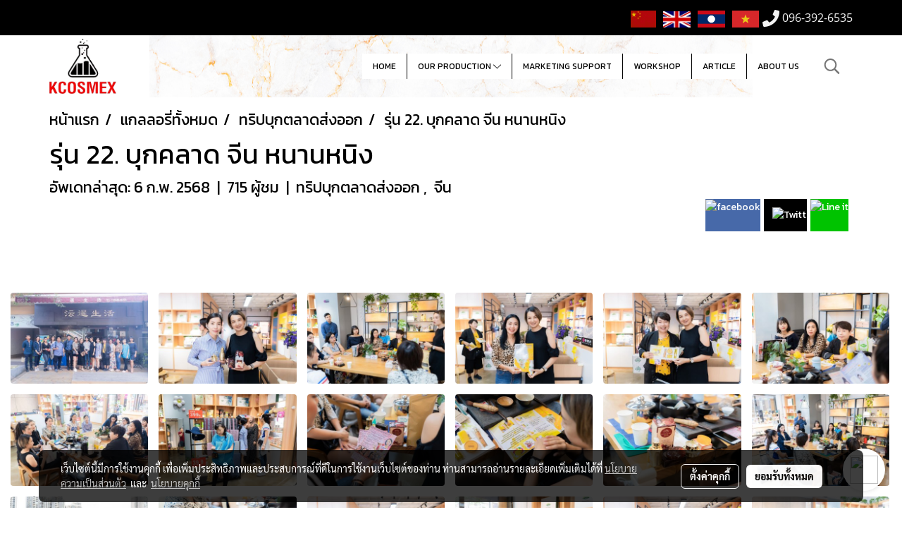

--- FILE ---
content_type: text/plain
request_url: https://www.google-analytics.com/j/collect?v=1&_v=j102&a=435139735&t=pageview&_s=1&dl=https%3A%2F%2Fwww.kcosmexsciencelab.com%2Falbum%2F6257%2F%25E0%25B8%25A3%25E0%25B8%25B8%25E0%25B9%2588%25E0%25B8%2599-22-%25E0%25B8%259A%25E0%25B8%25B8%25E0%25B8%2581%25E0%25B8%2584%25E0%25B8%25A5%25E0%25B8%25B2%25E0%25B8%2594-%25E0%25B8%2588%25E0%25B8%25B5%25E0%25B8%2599-%25E0%25B8%25AB%25E0%25B8%2599%25E0%25B8%25B2%25E0%25B8%2599%25E0%25B8%25AB%25E0%25B8%2599%25E0%25B8%25B4%25E0%25B8%2587&ul=en-us%40posix&dt=%E0%B8%A3%E0%B8%B8%E0%B9%88%E0%B8%99%2022.%20%E0%B8%9A%E0%B8%B8%E0%B8%81%E0%B8%84%E0%B8%A5%E0%B8%B2%E0%B8%94%20%E0%B8%88%E0%B8%B5%E0%B8%99%20%E0%B8%AB%E0%B8%99%E0%B8%B2%E0%B8%99%E0%B8%AB%E0%B8%99%E0%B8%B4%E0%B8%87&sr=1280x720&vp=1280x720&_u=YEDAAUABAAAAACAAI~&jid=239794368&gjid=1097062646&cid=1986850243.1768065478&tid=UA-234773375-1&_gid=618401726.1768065478&_r=1&_slc=1&gtm=45He6171n81KVZ54RKv889697636za200zd889697636&gcd=13l3l3l3l1l1&dma=0&tag_exp=103116026~103200004~104527907~104528501~104684208~104684211~105391252~115938466~115938469~116514483&z=1448146643
body_size: -453
content:
2,cG-2T2GZG4F3P